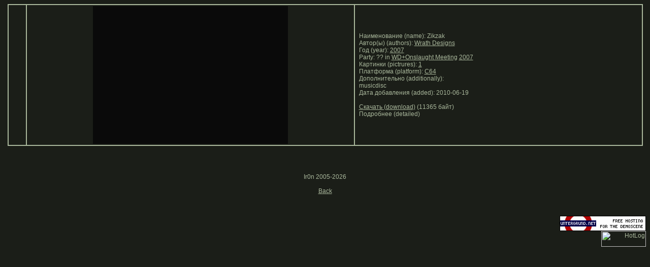

--- FILE ---
content_type: text/html
request_url: https://wod.untergrund.net/detailed.php?n=6383
body_size: 3593
content:
<html>
<head>
<title>WOD - World Of Demos</title>
<meta name="description" content="WOD - World Of Demos">
<META http-equiv="content-type" content="text/html; charset=windows-1251"> 
<meta name="keywords" content="World Of Demos,demo,demos,WOD,wod.untergrund.net,256b,1k,4k,40k,64k,cracktro,demo,dentro,diskmag,intro,invitation,musicdisk,Amiga AGA,Amiga ECS,Amiga PPC,Amstrad CPC,Atari ST,BeOS,Commodore 64,Falcon,MS-Dos,Linux,MacOS,Windows">
<meta HTTP-EQUIV="Pragma" CONTENT="no-cache">
<meta HTTP-EQUIV="Cache-Control" CONTENT="no-cache">
<meta http-equiv="expires" content="Tue, 08 May 2000 00:00:00 GMT">
<meta http-equiv="pragma" content="no-cache">
<link rel="stylesheet" type="text/css" href="st.css">
<link rel="icon" type="image/gif" href="na.gif">
</head>
<script language=javascript>
function OpenWin(url,x,y)
{window.open(url,'Picture','menubar=0,toolbar=0,location=0,directories=0,scrollbars=0,status=0,resizable=0');}
</script>
<body bgcolor="#1B1E18"><p align=center>
<table width=99% border=1 cellspacing=0 cellpadding=2 bordercolor=#aab89c><tr><td align=center width=30></td>
             <td align=center width=640><img src='c64/pict/2007/z/zikzak__1.png'></td>
             <td><p>&nbsp;&nbsp;Наименование (name): Zikzak<br>&nbsp;&nbsp;Автор(ы) (authors): <a href=more1.php?a=705>Wrath Designs</a><br>&nbsp;&nbsp;Год (year): <a href=more1.php?y=2007>2007</a><br>&nbsp;&nbsp;Party: ??  in <a href=search_party.php?party=160>WD+Onslaught Meeting</a> <a href=rez.php?party=160&year=2007>2007</a><br>&nbsp;&nbsp;Картинки (pictrures): 
<a href="javascript:OpenWin('open1.php?p=1&n=6383')">1</a> <br>&nbsp;&nbsp;Платформа (platform): <a href=more1.php?pl=C64>C64</a><br>&nbsp;&nbsp;Дополнительно (additionally):  <br>&nbsp;&nbsp;musicdisc&nbsp; <br>&nbsp;&nbsp;Дата добавления (added): 2010-06-19<br><br>&nbsp;&nbsp;<a href='c64/2007/z/zikzak.7z'>Скачать (download)</a> (11365 байт)<br>&nbsp;&nbsp;Подробнее (detailed)</td></tr></table><br><br><br><p align=center>Ir0n 2005-2026<br><br>
<a href=more1.php>Back</a></p>
<br><p align=right>
<a href="http://www.untergrund.net" target="_blank">
<img src="http://www.untergrund.net/banners/unet_banner_170_30.gif" width=170 height=30 alt="untergrund.net - Free hosting for the demoscene" border=0>
</a><br>
<!-- HotLog -->
<script type="text/javascript" language="javascript">
hotlog_js="1.0"; hotlog_r=""+Math.random()+"&s=2017949&im=120&r="+
escape(document.referrer)+"&pg="+escape(window.location.href);
document.cookie="hotlog=1; path=/"; hotlog_r+="&c="+(document.cookie?"Y":"N");
</script>
<script type="text/javascript" language="javascript1.1">
hotlog_js="1.1"; hotlog_r+="&j="+(navigator.javaEnabled()?"Y":"N");
</script>
<script type="text/javascript" language="javascript1.2">
hotlog_js="1.2"; hotlog_r+="&wh="+screen.width+"x"+screen.height+"&px="+
(((navigator.appName.substring(0,3)=="Mic"))?screen.colorDepth:screen.pixelDepth);
</script>
<script type="text/javascript" language="javascript1.3">
hotlog_js="1.3";
</script>
<script type="text/javascript" language="javascript">
hotlog_r+="&js="+hotlog_js;
document.write('<a href="http://click.hotlog.ru/?2017949" target="_top"><img '+
'src="http://hit32.hotlog.ru/cgi-bin/hotlog/count?'+
hotlog_r+'" border="0" width="88" height="31" alt="HotLog"><\/a>');
</script>
<noscript>
<a href="http://click.hotlog.ru/?2017949" target="_top"><img
src="http://hit32.hotlog.ru/cgi-bin/hotlog/count?s=2017949&amp;im=120" border="0"
width="88" height="31" alt="HotLog"></a>
</noscript>
<!-- /HotLog -->
</p>
</html>